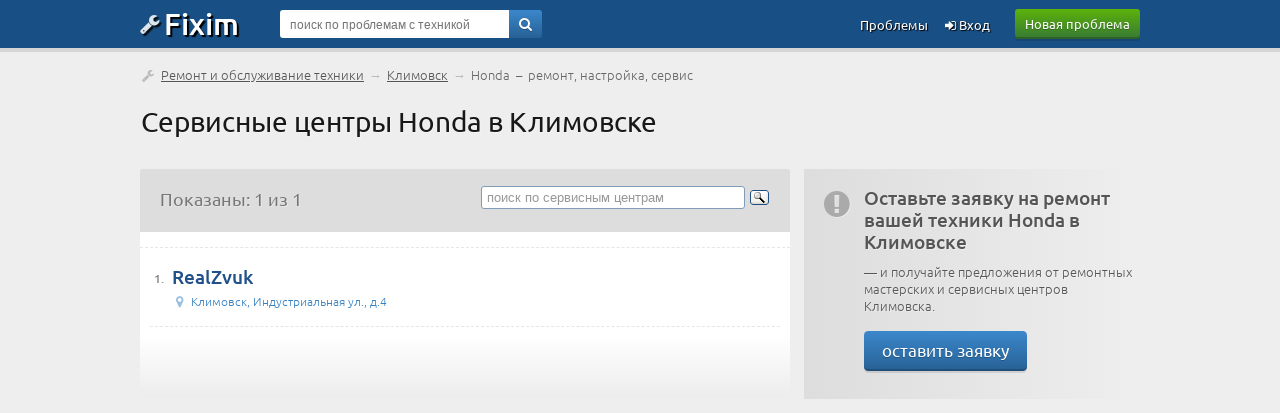

--- FILE ---
content_type: text/html; charset=UTF-8
request_url: https://service.fixim.ru/klimovsk/remont-honda
body_size: 4809
content:
<!DOCTYPE html>
<html lang="ru">
<head>
<meta charset="UTF-8" />
<meta name="viewport" content="width=device-width, initial-scale=1, shrink-to-fit=no" />
<title>Сервисные центры Honda в Климовске — ремонт и обслуживание техники</title>
<base href="//service.fixim.ru/" />
<link rel="icon" href="//fixim.ru/favicon.png" />
<link rel="stylesheet" href="//fixim.ru/css/chosen.css" />
<link rel="stylesheet" href="//fixim.ru/css/style_aux.css" />
<script>window.yaContextCb=window.yaContextCb||[]</script><link rel="dns-prefetch" href="//an.yandex.ru" />
<link rel="dns-prefetch" href="//yastatic.net" />
<script>window.yaContextCb=window.yaContextCb||[]</script>
<script src="https://yandex.ru/ads/system/context.js" async></script>
<script>window.yaContextCb.push(()=>{
 Ya.Context.AdvManager.render({
 type: 'fullscreen',
 blockId: 'R-A-666758-11'
 })
})</script>
<link rel="dns-prefetch" href="//counter.yadro.ru" />
<link rel="dns-prefetch" href="//mc.yandex.ru" />
<link rel="stylesheet" href="//fixim.ru/css/style.css" />
</head>
<body>
<script>
//<!--
function checkQuery() {
if ($('#query_string').val().length<4) {
alert('Введите хотя бы 4 знака');
return false;
}
return true;
}
//-->
var _init=[];
window.onload=function(){
 for(var i in _init){
 if (typeof(_init[i])=='function') _init[i]();
 }
}
_init.push(function(){
lazyLoadInstance = new LazyLoad({
 elements_selector: ".lazy"
});
});
</script>
<header>
<div class="logo_line_fix"></div>
<div class="logo_line">
<div class="content">
<div class="logo"><a href="//fixim.ru/"><span class="icon-wrench"></span>Fixim</a></div>
<a class="button-green" href="//fixim.ru/post_question.php" rel="nofollow">Новая проблема</a>
<div class="search_form">
<div style="position:relative;">
<form method="get" action="/search" id="searchForm">
<input type="hidden" name="act" value="search" />
<input type="hidden" name="pid" value="" />
<input type="hidden" name="cid" value="0" />
<input type="hidden" name="bid" value="1536" />
<input type="text" name="query" id="query_string" tabindex="1" value="" placeholder="поиск по проблемам с техникой" />
<div class="go"><a href="" onclick="if(checkQuery())$('#searchForm').submit();return false;"><span class="icon-search"></span></a></div>
<input type="submit" style="display:none" />
</form>
</div>
</div>
<div class="pu_links">
<a class="pu first_pu icon-login" href="//fixim.ru/login" rel="nofollow"> Вход</a>
<a class="pu" href="//fixim.ru/expertise?show=all">Проблемы</a>
<a href="" class="pu search_form_button" onclick="$(this).hide();$('.search_form').show();return false;"><span class="icon-search"></span></a>
</div>
</div>
</div>
</header>
<div class="content">
<nav>
<div class="top_navigation_line">
<span class="icon-wrench"></span>&nbsp;<a href="/">Ремонт и обслуживание техники</a> &rarr; <a href="/klimovsk">Климовск</a> &rarr; <span>Honda &nbsp;&ndash;&nbsp; ремонт, настройка, сервис</span>
</div>
</nav>
<h1>Сервисные центры Honda в Климовске</h1>
<div class="left_column">
<div class="select_table">
<div class="filter_block" style="line-height:25px;">
Показаны: 1 из 1</div>
<div class="ya_block">
<div class="ya-site-form ya-site-form_inited_no" onclick="return {'action':'//service.fixim.ru/service_search.php','arrow':false,'bg':'transparent','fontsize':13,'fg':'#000000','language':'ru','logo':'rb','publicname':'Поиск по сервисным центрам service.fixim.ru','suggest':true,'target':'_self','tld':'ru','type':3,'usebigdictionary':true,'searchid':2227619,'webopt':false,'websearch':false,'input_fg':'#000000','input_bg':'#ffffff','input_fontStyle':'normal','input_fontWeight':'normal','input_placeholder':'поиск по сервисным центрам','input_placeholderColor':'#999999','input_borderColor':'#7f9db9'}"><form action="//yandex.ru/sitesearch" method="get" target="_self"><input type="hidden" name="searchid" value="2227619" /><input type="hidden" name="l10n" value="ru" /><input type="hidden" name="reqenc" value="" /><input type="search" name="text" value="" /><input type="submit" value="Найти" /></form></div><style>.ya-page_js_yes .ya-site-form_inited_no { display: none; }</style><script>(function(w,d,c){var s=d.createElement('script'),h=d.getElementsByTagName('script')[0],e=d.documentElement;if((' '+e.className+' ').indexOf(' ya-page_js_yes ')===-1){e.className+=' ya-page_js_yes';}s.type='text/javascript';s.async=true;s.charset='utf-8';s.src=(d.location.protocol==='https:'?'https:':'http:')+'//site.yandex.net/v2.0/js/all.js';h.parentNode.insertBefore(s,h);(w[c]||(w[c]=[])).push(function(){Ya.Site.Form.init()})})(window,document,'yandex_site_callbacks');</script>
</div>
</div>
<div class="mid_block">
<div class="mid_content">
<div id="yandex_rtb_R-A-666758-3" class="list_company" style="margin:-15px -10px 0;"></div>
<script>//<!--
window.yaContextCb.push(()=>{
Ya.Context.AdvManager.render({
 renderTo:'yandex_rtb_R-A-666758-3',
 blockId:'R-A-666758-3'
 })})//-->
</script>
<article>
<div class="list_company">
<div class="num">1.</div>
<div style="overflow:hidden;">
<div class="title"><a href="https://service.fixim.ru/org/klimovsk/realzvuk">RealZvuk</a><span class="stars"></span></div>
<div class="description"></div>
<div class="misc">
<div><span class="icon-location"></span>Климовск, Индустриальная ул., д.4</div>
</div>
</div>
</div>
</article>
<!--noindex-->
<!--/noindex-->
</div>
</div>
<div class="transition_block"></div>
</div>
<div class="right_column">
<div class="supl supl_gray">
<span class="icon icon-attention-circled"></span>
<div style="overflow:hidden;padding-bottom:10px;">
<b>Оставьте заявку на ремонт вашей техники Honda в Климовске</b>
&mdash; и получайте предложения от ремонтных мастерских и сервисных центров Климовска.
<br /><br /><a class="button-blue" href="//fixim.ru/post_question.php?town_id=87636" rel="nofollow">оставить заявку</a>
</div>
</div>
<div id="map" style="width:100%;height:400px;margin:0px 0px 20px;"></div>
<script src="https://api-maps.yandex.ru/2.0/?load=package.full&amp;lang=ru-RU" async></script>
<script>
var points = [
];
var names = [
];
var urls = [
];
//<!--
_init.push(function(){
ymaps.ready(init);
 function init(){
 var myMap = new ymaps.Map('map', {
 center: [55.751574, 37.573856],
 zoom: 15,
 behaviors: ['default', 'scrollZoom']
 }, {
 searchControlProvider: 'yandex#search'
 }),
 clusterer = new ymaps.Clusterer({
 preset: 'islands#invertedVioletClusterIcons',
 groupByCoordinates: false,
 clusterDisableClickZoom: true,
 clusterHideIconOnBalloonOpen: false,
 geoObjectHideIconOnBalloonOpen: false
 }),
 getPointData = function (index) {
 return {
 balloonContentHeader: '<a target="_blank" href="'+urls[index]+'">'+names[index]+'</a>',
 clusterCaption: '' + names[index] + ''
 };
 },
 getPointOptions = function () {
 return {
 preset: 'islands#violetIcon'
 };
 },
 geoObjects = [];
 for(var i = 0, len = points.length; i < len; i++) {
 geoObjects[i] = new ymaps.Placemark(points[i], getPointData(i), getPointOptions());
 }
 clusterer.options.set({
 gridSize: 80,
 clusterDisableClickZoom: true
 });
 clusterer.add(geoObjects);
 myMap.geoObjects.add(clusterer);
 myMap.setBounds(clusterer.getBounds(), {
 checkZoomRange: true
 });
 }
});
//-->
 </script>
<aside>
<section>
<div class="mid_block add_product">
<div class="mid_title">Популярные модели </div>
<div class="mid_content" style="padding:10px 0 10px 10px;">
<div class="product_list_placeholder pl_narrow ">
<div class="image"><a href="https://auto.fixim.ru/support/honda/p126300-civic"><img class="lazy" data-src="/image/product/h/honda/p126300_civic_thumb.jpg" width="44" height="23" alt="" /></a></div>
<div class="product_title"><a href="https://auto.fixim.ru/support/honda/p126300-civic">Civic</a></div>
<div class="product_problems">2 проблемы</div>
</div>
<div class="product_list_placeholder pl_narrow ">
<div class="image"><a href="https://auto.fixim.ru/support/honda/p126314-jazz"><img class="lazy" data-src="/image/product/h/honda/p126314_jazz_thumb.jpg" width="44" height="31" alt="" /></a></div>
<div class="product_title"><a href="https://auto.fixim.ru/support/honda/p126314-jazz">Jazz</a></div>
<div class="product_problems">1 проблема</div>
</div>
<div class="product_list_placeholder pl_narrow ">
<div class="image"><a href="https://auto.fixim.ru/support/honda/p143641-foresight"><img class="lazy" data-src="/image/product/h/honda/p143641_foresight_thumb.jpg" width="37" height="44" alt="" /></a></div>
<div class="product_title"><a href="https://auto.fixim.ru/support/honda/p143641-foresight">Foresight</a></div>
<div class="product_problems">1 проблема</div>
</div>
<div class="product_list_placeholder pl_narrow ">
<div class="image"><a href="https://auto.fixim.ru/support/honda/p126311-hr-v"><img class="lazy" data-src="/image/product/h/honda/p126311_hr-v_thumb.jpg" width="44" height="24" alt="" /></a></div>
<div class="product_title"><a href="https://auto.fixim.ru/support/honda/p126311-hr-v">HR-V</a></div>
<div class="product_problems">1 проблема</div>
</div>
<div class="product_list_placeholder pl_narrow ">
<div class="image"><a href="https://auto.fixim.ru/support/honda/p126294-accord"><img class="lazy" data-src="/image/product/h/honda/p126294_accord_thumb.jpg" width="44" height="24" alt="" /></a></div>
<div class="product_title"><a href="https://auto.fixim.ru/support/honda/p126294-accord">Accord</a><div class="product_vote" title="всего оценок: 1"><div class="thumbs_number"><span class="icon-thumbs-up-alt"></span>&nbsp;1</div></div></div>
<div class="product_problems">1 проблема</div>
</div>
</div>
</div>
</section>
</aside>
</div>
</div>
<a id="back-top" style="display:none;" href="/klimovsk/remont-honda#top" class="icon-angle-circled-up"></a>
<footer>
<div class="bman">
<div class="content">
<img width="340" height="150" class="lazy" data-src="/image/man_b2.webp" alt="" /><p>Сервис-центры Honda в Климовске</p>
</div>
</div>
<div class="footer">
<div class="content">
<div class="footer_links">
<div class="title">Fixim.ru</div>
<div><a href="//fixim.ru/online.php" rel="nofollow">Мы онлайн</a></div>
<div><a href="//fixim.ru/faq" rel="nofollow" title="с ответами">Частые вопросы</a></div>
</div>
<div class="footer_links">
<div class="title">Разделы</div>
<div><a href="//service.fixim.ru/" title="и ремонтные мастерские">Сервисные центры</a></div>
<div><a href="//blog.fixim.ru/" title="и блоги мастеров">Заметки экспертов</a></div>
<div><a href="//manual.fixim.ru/" title="и руководства пользователя с документацией">Инструкции по эксплуатации</a></div>
<div><a href="//do.fixim.ru/" title="о сломанной технике">Доска объявлений</a></div>
<div><a href="//forum.fixim.ru/">Форум о технике</a></div>
</div>
<div class="footer_links">
<div class="title">Сообщество</div>
<div><a rel="nofollow" href="//fixim.ru/top_experts.php" title="пузомерка">Рейтинг экспертов</a></div>
<div><a rel="nofollow" href="//fixim.ru/achievements" title="наши награды">Значки участников</a></div>
</div>
<div class="footer_links social_links">
<div class="social">
<a rel="nofollow" href="//t.me/fixim_ru" class="icon-telegram" title="Fixim в Telegram"></a>
<a rel="nofollow" href="//vk.com/club47750816" class="icon-vkontakte" title="Fixim на ВКонтакте"></a>
<a rel="nofollow" href="//twitter.com/fixim_ru" class="icon-twitter" title="Fixim в Twitter"></a>
</div>
<div style="margin-top:20px;text-align:center;padding:0;opacity:0.5;">
<script>//<!--
document.write("<a href='//www.liveinternet.ru/click;fixim' "+
"target=_blank><img src='//counter.yadro.ru/hit;fixim?t41.1;r"+
escape(document.referrer)+((typeof(screen)=="undefined")?"":
";s"+screen.width+"*"+screen.height+"*"+(screen.colorDepth?
screen.colorDepth:screen.pixelDepth))+";u"+escape(document.URL)+
";h"+escape(document.title.substring(0,150))+";"+Math.random()+
"' alt='' title='LiveInternet' "+
"border='0' width='31' height='31'><\/a>");
//-->
</script>
</div>
</div>
<br style="clear:both;" />
<div class="misc">&copy; 2009-2025 &nbsp;&ndash;&nbsp; <a rel="nofollow" href="//fixim.ru/legal">пользовательское соглашение</a>, &nbsp;<a rel="nofollow" href="//fixim.ru/policy">политика обработки персональных данных</a>
</div>
</div>
</div>
</footer>
<script src="//fixim.ru/js/common.js" defer></script>
<script>
//<!--
(function (d, w, c) { (w[c] = w[c] || []).push(function() { try { w.yaCounter11386054 = new Ya.Metrika({ id:11386054, clickmap:true, trackLinks:true, accurateTrackBounce:true, webvisor:true }); } catch(e) { } }); var n = d.getElementsByTagName("script")[0], x = "https://mc.yandex.ru/metrika/watch.js", s = d.createElement("script"), f = function () { n.parentNode.insertBefore(s, n); }; for (var i = 0; i < document.scripts.length; i++) { if (document.scripts[i].src === x) { return; } } s.type = "text/javascript"; s.async = true; s.src = x; if (w.opera == "[object Opera]") { d.addEventListener("DOMContentLoaded", f, false); } else { f(); } })(document, window, "yandex_metrika_callbacks");
//-->
</script>
<noscript><div><img src="https://mc.yandex.ru/watch/11386054" style="position:absolute; left:-9999px;" alt="" /></div></noscript>
<script src="//fixim.ru/js/chosen.jquery.min.js" defer></script>
<script src="https://yandex.ru/ads/system/context.js" async></script></body></html>